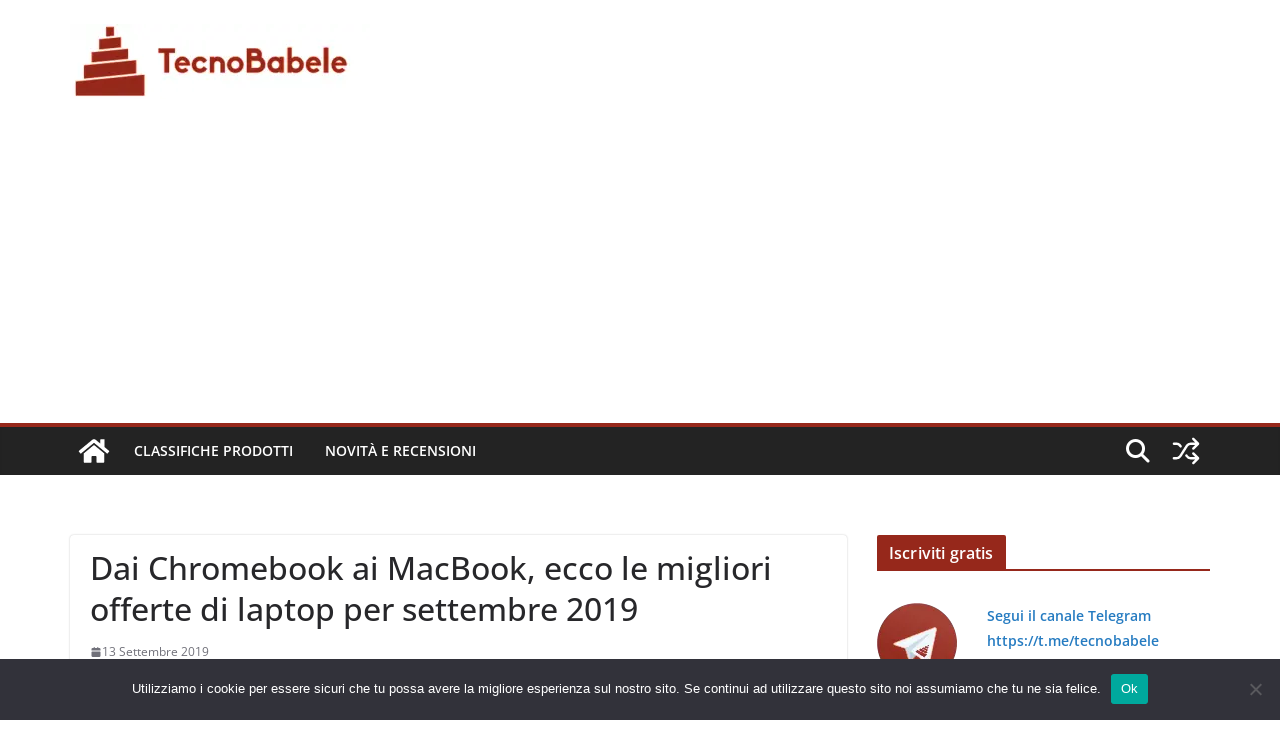

--- FILE ---
content_type: text/html; charset=UTF-8
request_url: https://www.tecnobabele.com/dai-chromebook-ai-macbook-ecco-le-migliori-offerte-di-laptop-per-settembre-2019/2019-09-13/
body_size: 17068
content:
<!doctype html><html lang="it-IT" prefix="og: https://ogp.me/ns#"><head><meta charset="UTF-8"/><meta name="viewport" content="width=device-width, initial-scale=1"><link rel="profile" href="https://gmpg.org/xfn/11" /><title>Dai Chromebook ai MacBook, ecco le migliori offerte di laptop per settembre 2019 - TecnoBabele</title><meta name="description" content="Acquistare un nuovo computer può essere frustrante, soprattutto se hai un budget limitato. Può anche essere abbastanza confuso, con tutte quelle specifiche a"/><meta name="robots" content="follow, index, max-snippet:-1, max-video-preview:-1, max-image-preview:large"/><link rel="canonical" href="https://www.tecnobabele.com/dai-chromebook-ai-macbook-ecco-le-migliori-offerte-di-laptop-per-settembre-2019/2019-09-13/" /><meta property="og:locale" content="it_IT" /><meta property="og:type" content="article" /><meta property="og:title" content="Dai Chromebook ai MacBook, ecco le migliori offerte di laptop per settembre 2019 - TecnoBabele" /><meta property="og:description" content="Acquistare un nuovo computer può essere frustrante, soprattutto se hai un budget limitato. Può anche essere abbastanza confuso, con tutte quelle specifiche a" /><meta property="og:url" content="https://www.tecnobabele.com/dai-chromebook-ai-macbook-ecco-le-migliori-offerte-di-laptop-per-settembre-2019/2019-09-13/" /><meta property="og:site_name" content="TecnoBabele" /><meta property="article:section" content="Novità e Recensioni" /><meta property="article:published_time" content="2019-09-13T06:16:13+02:00" /><meta name="twitter:card" content="summary_large_image" /><meta name="twitter:title" content="Dai Chromebook ai MacBook, ecco le migliori offerte di laptop per settembre 2019 - TecnoBabele" /><meta name="twitter:description" content="Acquistare un nuovo computer può essere frustrante, soprattutto se hai un budget limitato. Può anche essere abbastanza confuso, con tutte quelle specifiche a" /><meta name="twitter:creator" content="@TecBab" /><meta name="twitter:label1" content="Scritto da" /><meta name="twitter:data1" content="Aranzulla Dei Poveri" /><meta name="twitter:label2" content="Tempo di lettura" /><meta name="twitter:data2" content="5 minuti" /> <script type="application/ld+json" class="rank-math-schema-pro">{"@context":"https://schema.org","@graph":[{"@type":["Person","Organization"],"@id":"https://www.tecnobabele.com/#person","name":"admin_tb","logo":{"@type":"ImageObject","@id":"https://www.tecnobabele.com/#logo","url":"https://www.tecnobabele.com/wp-content/uploads/2023/07/tecnobabele_512x128-300x75-1.webp","contentUrl":"https://www.tecnobabele.com/wp-content/uploads/2023/07/tecnobabele_512x128-300x75-1.webp","caption":"TecnoBabele","inLanguage":"it-IT","width":"300","height":"75"},"image":{"@type":"ImageObject","@id":"https://www.tecnobabele.com/#logo","url":"https://www.tecnobabele.com/wp-content/uploads/2023/07/tecnobabele_512x128-300x75-1.webp","contentUrl":"https://www.tecnobabele.com/wp-content/uploads/2023/07/tecnobabele_512x128-300x75-1.webp","caption":"TecnoBabele","inLanguage":"it-IT","width":"300","height":"75"}},{"@type":"WebSite","@id":"https://www.tecnobabele.com/#website","url":"https://www.tecnobabele.com","name":"TecnoBabele","publisher":{"@id":"https://www.tecnobabele.com/#person"},"inLanguage":"it-IT"},{"@type":"ImageObject","@id":"https://icdn6.digitaltrends.com/image/dell-xps-13-2019-review-model-9380-30153-720x720.jpg","url":"https://icdn6.digitaltrends.com/image/dell-xps-13-2019-review-model-9380-30153-720x720.jpg","width":"1920","height":"1080","inLanguage":"it-IT"},{"@type":"WebPage","@id":"https://www.tecnobabele.com/dai-chromebook-ai-macbook-ecco-le-migliori-offerte-di-laptop-per-settembre-2019/2019-09-13/#webpage","url":"https://www.tecnobabele.com/dai-chromebook-ai-macbook-ecco-le-migliori-offerte-di-laptop-per-settembre-2019/2019-09-13/","name":"Dai Chromebook ai MacBook, ecco le migliori offerte di laptop per settembre 2019 - TecnoBabele","datePublished":"2019-09-13T06:16:13+02:00","dateModified":"2019-09-13T06:16:13+02:00","isPartOf":{"@id":"https://www.tecnobabele.com/#website"},"primaryImageOfPage":{"@id":"https://icdn6.digitaltrends.com/image/dell-xps-13-2019-review-model-9380-30153-720x720.jpg"},"inLanguage":"it-IT"},{"@type":"Person","@id":"https://www.tecnobabele.com/author/iutak/","name":"Aranzulla Dei Poveri","url":"https://www.tecnobabele.com/author/iutak/","image":{"@type":"ImageObject","@id":"https://secure.gravatar.com/avatar/1bfdcc1d06c4f56e72571ed058b4cbcf85417e07767be45ee84e45e3d96eaa1d?s=96&amp;r=g","url":"https://secure.gravatar.com/avatar/1bfdcc1d06c4f56e72571ed058b4cbcf85417e07767be45ee84e45e3d96eaa1d?s=96&amp;r=g","caption":"Aranzulla Dei Poveri","inLanguage":"it-IT"},"sameAs":["https://twitter.com/TecBab"]},{"@type":"BlogPosting","headline":"Dai Chromebook ai MacBook, ecco le migliori offerte di laptop per settembre 2019 - TecnoBabele","datePublished":"2019-09-13T06:16:13+02:00","dateModified":"2019-09-13T06:16:13+02:00","articleSection":"Novit\u00e0 e Recensioni","author":{"@id":"https://www.tecnobabele.com/author/iutak/","name":"Aranzulla Dei Poveri"},"publisher":{"@id":"https://www.tecnobabele.com/#person"},"description":"Acquistare un nuovo computer pu\u00f2 essere frustrante, soprattutto se hai un budget limitato. Pu\u00f2 anche essere abbastanza confuso, con tutte quelle specifiche a","name":"Dai Chromebook ai MacBook, ecco le migliori offerte di laptop per settembre 2019 - TecnoBabele","@id":"https://www.tecnobabele.com/dai-chromebook-ai-macbook-ecco-le-migliori-offerte-di-laptop-per-settembre-2019/2019-09-13/#richSnippet","isPartOf":{"@id":"https://www.tecnobabele.com/dai-chromebook-ai-macbook-ecco-le-migliori-offerte-di-laptop-per-settembre-2019/2019-09-13/#webpage"},"image":{"@id":"https://icdn6.digitaltrends.com/image/dell-xps-13-2019-review-model-9380-30153-720x720.jpg"},"inLanguage":"it-IT","mainEntityOfPage":{"@id":"https://www.tecnobabele.com/dai-chromebook-ai-macbook-ecco-le-migliori-offerte-di-laptop-per-settembre-2019/2019-09-13/#webpage"}}]}</script> <link rel="alternate" type="application/rss+xml" title="TecnoBabele &raquo; Feed" href="https://www.tecnobabele.com/feed/" /><link rel="alternate" type="application/rss+xml" title="TecnoBabele &raquo; Feed dei commenti" href="https://www.tecnobabele.com/comments/feed/" /><link rel="alternate" title="oEmbed (JSON)" type="application/json+oembed" href="https://www.tecnobabele.com/wp-json/oembed/1.0/embed?url=https%3A%2F%2Fwww.tecnobabele.com%2Fdai-chromebook-ai-macbook-ecco-le-migliori-offerte-di-laptop-per-settembre-2019%2F2019-09-13%2F" /><link rel="alternate" title="oEmbed (XML)" type="text/xml+oembed" href="https://www.tecnobabele.com/wp-json/oembed/1.0/embed?url=https%3A%2F%2Fwww.tecnobabele.com%2Fdai-chromebook-ai-macbook-ecco-le-migliori-offerte-di-laptop-per-settembre-2019%2F2019-09-13%2F&#038;format=xml" /><link rel='preload' href='//cdn.shareaholic.net/assets/pub/shareaholic.js' as='script'/> <script data-no-minify='1' data-cfasync='false'>_SHR_SETTINGS = {"endpoints":{"local_recs_url":"https:\/\/www.tecnobabele.com\/wp-admin\/admin-ajax.php?action=shareaholic_permalink_related","ajax_url":"https:\/\/www.tecnobabele.com\/wp-admin\/admin-ajax.php"},"site_id":"316901117dba66dfaa04fa86d6274131","url_components":{"year":"2019","monthnum":"09","day":"13","hour":"06","minute":"16","second":"13","post_id":"81781","postname":"dai-chromebook-ai-macbook-ecco-le-migliori-offerte-di-laptop-per-settembre-2019","category":"novita-e-recensioni"}};</script> <script data-no-minify='1' data-cfasync='false' src='//cdn.shareaholic.net/assets/pub/shareaholic.js' data-shr-siteid='316901117dba66dfaa04fa86d6274131' async ></script> <meta name='shareaholic:site_name' content='TecnoBabele' /><meta name='shareaholic:language' content='it-IT' /><meta name='shareaholic:url' content='https://www.tecnobabele.com/dai-chromebook-ai-macbook-ecco-le-migliori-offerte-di-laptop-per-settembre-2019/2019-09-13/' /><meta name='shareaholic:keywords' content='cat:novità e recensioni, type:post' /><meta name='shareaholic:article_published_time' content='2019-09-13T06:16:13+02:00' /><meta name='shareaholic:article_modified_time' content='2019-09-13T06:16:13+02:00' /><meta name='shareaholic:shareable_page' content='true' /><meta name='shareaholic:article_author_name' content='Aranzulla Dei Poveri' /><meta name='shareaholic:site_id' content='316901117dba66dfaa04fa86d6274131' /><meta name='shareaholic:wp_version' content='9.7.13' /><meta name='shareaholic:image' content='https://icdn6.digitaltrends.com/image/dell-xps-13-2019-review-model-9380-30153-720x720.jpg' /><meta property='og:image' content='https://icdn6.digitaltrends.com/image/dell-xps-13-2019-review-model-9380-30153-720x720.jpg' /><link data-optimized="2" rel="stylesheet" href="https://www.tecnobabele.com/wp-content/litespeed/css/0eec05bd42b9a2f61319aad4089e9af0.css?ver=b421b" /> <script type="text/javascript" src="https://www.tecnobabele.com/wp-includes/js/jquery/jquery.min.js?ver=3.7.1" id="jquery-core-js"></script> <link rel="https://api.w.org/" href="https://www.tecnobabele.com/wp-json/" /><link rel="alternate" title="JSON" type="application/json" href="https://www.tecnobabele.com/wp-json/wp/v2/posts/81781" /><link rel="EditURI" type="application/rsd+xml" title="RSD" href="https://www.tecnobabele.com/xmlrpc.php?rsd" /><meta name="generator" content="WordPress 6.9" /><link rel='shortlink' href='https://www.tecnobabele.com/?p=81781' /> <script data-ad-client="ca-pub-2632344148845599" async src="https://pagead2.googlesyndication.com/pagead/js/adsbygoogle.js"></script>  <script src="https://www.googletagmanager.com/gtag/js?id=G-Y1S9X16X8F" defer data-deferred="1"></script> <script src="[data-uri]" defer></script> <link rel="icon" href="https://www.tecnobabele.com/wp-content/uploads/2023/07/cropped-cropped-tecnobabele_logo_512_tr-32x32.webp" sizes="32x32" /><link rel="icon" href="https://www.tecnobabele.com/wp-content/uploads/2023/07/cropped-cropped-tecnobabele_logo_512_tr-192x192.webp" sizes="192x192" /><link rel="apple-touch-icon" href="https://www.tecnobabele.com/wp-content/uploads/2023/07/cropped-cropped-tecnobabele_logo_512_tr-180x180.webp" /><meta name="msapplication-TileImage" content="https://www.tecnobabele.com/wp-content/uploads/2023/07/cropped-cropped-tecnobabele_logo_512_tr-270x270.webp" /></head><body class="wp-singular post-template-default single single-post postid-81781 single-format-standard wp-custom-logo wp-embed-responsive wp-theme-colormag-pro cookies-not-set cm-header-layout-1 adv-style-1 cm-normal-container cm-right-sidebar right-sidebar wide light-skin"><div id="page" class="hfeed site">
<a class="skip-link screen-reader-text" href="#main">Skip to content</a><header id="cm-masthead" class="cm-header cm-layout-1 cm-layout-1-style-1 cm-full-width"><div class="cm-main-header"><div id="cm-header-1" class="cm-header-1"><div class="cm-container"><div class="cm-row"><div class="cm-header-col-1"><div id="cm-site-branding" class="cm-site-branding">
<a href="https://www.tecnobabele.com/" class="custom-logo-link" rel="home"><img data-lazyloaded="1" src="[data-uri]" width="300" height="75" data-src="https://www.tecnobabele.com/wp-content/uploads/2023/07/tecnobabele_512x128-300x75-1.webp" class="custom-logo" alt="TecnoBabele" decoding="async" /><noscript><img width="300" height="75" src="https://www.tecnobabele.com/wp-content/uploads/2023/07/tecnobabele_512x128-300x75-1.webp" class="custom-logo" alt="TecnoBabele" decoding="async" /></noscript></a></div></div><div class="cm-header-col-2"></div></div></div></div><div id="cm-header-2" class="cm-header-2"><nav id="cm-primary-nav" class="cm-primary-nav"><div class="cm-container"><div class="cm-row"><div class="cm-home-icon">
<a href="https://www.tecnobabele.com/"
title="TecnoBabele"
>
<svg class="cm-icon cm-icon--home" xmlns="http://www.w3.org/2000/svg" viewBox="0 0 28 22"><path d="M13.6465 6.01133L5.11148 13.0409V20.6278C5.11148 20.8242 5.18952 21.0126 5.32842 21.1515C5.46733 21.2904 5.65572 21.3685 5.85217 21.3685L11.0397 21.3551C11.2355 21.3541 11.423 21.2756 11.5611 21.1368C11.6992 20.998 11.7767 20.8102 11.7767 20.6144V16.1837C11.7767 15.9873 11.8547 15.7989 11.9937 15.66C12.1326 15.521 12.321 15.443 12.5174 15.443H15.4801C15.6766 15.443 15.865 15.521 16.0039 15.66C16.1428 15.7989 16.2208 15.9873 16.2208 16.1837V20.6111C16.2205 20.7086 16.2394 20.8052 16.2765 20.8953C16.3136 20.9854 16.3681 21.0673 16.4369 21.1364C16.5057 21.2054 16.5875 21.2602 16.6775 21.2975C16.7675 21.3349 16.864 21.3541 16.9615 21.3541L22.1472 21.3685C22.3436 21.3685 22.532 21.2904 22.6709 21.1515C22.8099 21.0126 22.8879 20.8242 22.8879 20.6278V13.0358L14.3548 6.01133C14.2544 5.93047 14.1295 5.88637 14.0006 5.88637C13.8718 5.88637 13.7468 5.93047 13.6465 6.01133ZM27.1283 10.7892L23.2582 7.59917V1.18717C23.2582 1.03983 23.1997 0.898538 23.0955 0.794359C22.9913 0.69018 22.8501 0.631653 22.7027 0.631653H20.1103C19.963 0.631653 19.8217 0.69018 19.7175 0.794359C19.6133 0.898538 19.5548 1.03983 19.5548 1.18717V4.54848L15.4102 1.13856C15.0125 0.811259 14.5134 0.632307 13.9983 0.632307C13.4832 0.632307 12.9841 0.811259 12.5864 1.13856L0.868291 10.7892C0.81204 10.8357 0.765501 10.8928 0.731333 10.9573C0.697165 11.0218 0.676038 11.0924 0.66916 11.165C0.662282 11.2377 0.669786 11.311 0.691245 11.3807C0.712704 11.4505 0.747696 11.5153 0.794223 11.5715L1.97469 13.0066C2.02109 13.063 2.07816 13.1098 2.14264 13.1441C2.20711 13.1784 2.27773 13.1997 2.35044 13.2067C2.42315 13.2137 2.49653 13.2063 2.56638 13.1849C2.63623 13.1636 2.70118 13.1286 2.7575 13.0821L13.6465 4.11333C13.7468 4.03247 13.8718 3.98837 14.0006 3.98837C14.1295 3.98837 14.2544 4.03247 14.3548 4.11333L25.2442 13.0821C25.3004 13.1286 25.3653 13.1636 25.435 13.1851C25.5048 13.2065 25.5781 13.214 25.6507 13.2071C25.7234 13.2003 25.794 13.1791 25.8584 13.145C25.9229 13.1108 25.98 13.0643 26.0265 13.008L27.207 11.5729C27.2535 11.5164 27.2883 11.4512 27.3095 11.3812C27.3307 11.3111 27.3379 11.2375 27.3306 11.1647C27.3233 11.0919 27.3016 11.0212 27.2669 10.9568C27.2322 10.8923 27.1851 10.8354 27.1283 10.7892Z" /></svg>
</a></div><div class="cm-header-actions"><div class="cm-random-post">
<a href="https://www.tecnobabele.com/le-5-migliori-estensioni-di-chrome-per-migliorare-facebook/2020-07-21/" title="Leggi un articolo casuale">
<svg class="cm-icon cm-icon--random-fill" xmlns="http://www.w3.org/2000/svg" viewBox="0 0 24 24"><path d="M16.812 13.176a.91.91 0 0 1 1.217-.063l.068.063 3.637 3.636a.909.909 0 0 1 0 1.285l-3.637 3.637a.91.91 0 0 1-1.285-1.286l2.084-2.084H15.59a4.545 4.545 0 0 1-3.726-2.011l-.3-.377-.055-.076a.909.909 0 0 1 1.413-1.128l.063.07.325.41.049.066a2.729 2.729 0 0 0 2.25 1.228h3.288l-2.084-2.085-.063-.069a.91.91 0 0 1 .063-1.216Zm0-10.91a.91.91 0 0 1 1.217-.062l.068.062 3.637 3.637a.909.909 0 0 1 0 1.285l-3.637 3.637a.91.91 0 0 1-1.285-1.286l2.084-2.084h-3.242a2.727 2.727 0 0 0-2.242 1.148L8.47 16.396a4.546 4.546 0 0 1-3.768 1.966v.002H2.91a.91.91 0 1 1 0-1.818h1.8l.165-.004a2.727 2.727 0 0 0 2.076-1.146l4.943-7.792.024-.036.165-.22a4.547 4.547 0 0 1 3.58-1.712h3.234l-2.084-2.084-.063-.069a.91.91 0 0 1 .063-1.217Zm-12.11 3.37a4.546 4.546 0 0 1 3.932 2.222l.152.278.038.086a.909.909 0 0 1-1.616.814l-.046-.082-.091-.166a2.728 2.728 0 0 0-2.173-1.329l-.19-.004H2.91a.91.91 0 0 1 0-1.819h1.792Z" /></svg>				</a></div><div class="cm-top-search">
<i class="fa fa-search search-top"></i><div class="search-form-top"><form action="https://www.tecnobabele.com/" class="search-form searchform clearfix" method="get" role="search"><div class="search-wrap">
<input type="search"
class="s field"
name="s"
value=""
placeholder="Cerca"
/><button class="search-icon" type="submit"></button></div></form></div></div></div><p class="cm-menu-toggle" aria-expanded="false">
<svg class="cm-icon cm-icon--bars" xmlns="http://www.w3.org/2000/svg" viewBox="0 0 24 24"><path d="M21 19H3a1 1 0 0 1 0-2h18a1 1 0 0 1 0 2Zm0-6H3a1 1 0 0 1 0-2h18a1 1 0 0 1 0 2Zm0-6H3a1 1 0 0 1 0-2h18a1 1 0 0 1 0 2Z"></path></svg>						<svg class="cm-icon cm-icon--x-mark" xmlns="http://www.w3.org/2000/svg" viewBox="0 0 24 24"><path d="m13.4 12 8.3-8.3c.4-.4.4-1 0-1.4s-1-.4-1.4 0L12 10.6 3.7 2.3c-.4-.4-1-.4-1.4 0s-.4 1 0 1.4l8.3 8.3-8.3 8.3c-.4.4-.4 1 0 1.4.2.2.4.3.7.3s.5-.1.7-.3l8.3-8.3 8.3 8.3c.2.2.5.3.7.3s.5-.1.7-.3c.4-.4.4-1 0-1.4L13.4 12z"></path></svg></p><div class="cm-menu-primary-container"><ul id="menu-mainmenu" class="menu"><li id="menu-item-79091" class="menu-item menu-item-type-taxonomy menu-item-object-category menu-item-79091"><a href="https://www.tecnobabele.com/category/classifiche-prodotti/">Classifiche Prodotti</a></li><li id="menu-item-79090" class="menu-item menu-item-type-taxonomy menu-item-object-category current-post-ancestor current-menu-parent current-post-parent menu-item-79090"><a href="https://www.tecnobabele.com/category/novita-e-recensioni/">Novità e Recensioni</a></li></ul></div></div></div></nav></div></div></header><div id="cm-content" class="cm-content"><div class="cm-container"><div class="cm-row"><div id="cm-primary" class="cm-primary"><div class="cm-posts clearfix "><article id="post-81781" class="post-81781 post type-post status-publish format-standard has-post-thumbnail hentry category-novita-e-recensioni"><div class="cm-post-content cm-single-post-content"><header class="cm-entry-header"><h1 class="cm-entry-title">
Dai Chromebook ai MacBook, ecco le migliori offerte di laptop per settembre 2019</h1></header><div class="cm-below-entry-meta cm-separator-default "><span class="cm-post-date" ><a href="https://www.tecnobabele.com/dai-chromebook-ai-macbook-ecco-le-migliori-offerte-di-laptop-per-settembre-2019/2019-09-13/" rel="bookmark"><time class="entry-date published updated" datetime="2019-09-13T06:16:13+02:00"><svg class="cm-icon cm-icon--calendar-fill" xmlns="http://www.w3.org/2000/svg" viewBox="0 0 24 24"><path d="M21.1 6.6v1.6c0 .6-.4 1-1 1H3.9c-.6 0-1-.4-1-1V6.6c0-1.5 1.3-2.8 2.8-2.8h1.7V3c0-.6.4-1 1-1s1 .4 1 1v.8h5.2V3c0-.6.4-1 1-1s1 .4 1 1v.8h1.7c1.5 0 2.8 1.3 2.8 2.8zm-1 4.6H3.9c-.6 0-1 .4-1 1v7c0 1.5 1.3 2.8 2.8 2.8h12.6c1.5 0 2.8-1.3 2.8-2.8v-7c0-.6-.4-1-1-1z"></path></svg> 13 Settembre 2019</time></a></span></div><div class="cm-entry-summary"><div style='display:none;' class='shareaholic-canvas' data-app='share_buttons' data-title='Dai Chromebook ai MacBook, ecco le migliori offerte di laptop per settembre 2019' data-link='https://www.tecnobabele.com/dai-chromebook-ai-macbook-ecco-le-migliori-offerte-di-laptop-per-settembre-2019/2019-09-13/' data-app-id-name='post_above_content'></div><p> Acquistare un nuovo computer può essere frustrante, soprattutto se hai un budget limitato. Può anche essere abbastanza confuso, con tutte quelle specifiche a cui pensare &#8211; che si tratti di RAM, memoria o potenza di elaborazione.</p><p> Non c&#39;è bisogno di preoccuparsi, però, poiché abbiamo le spalle. Abbiamo smistato il Web e selezionato le migliori offerte di laptop disponibili per settembre 2019. E ci sono molte vendite di laptop che si possono avere in questo momento. Le nostre scelte coprono tutto ciò che ti viene in mente: 2 in 1, <a href="https://www.tecnobabele.com/computing/best-cheap-macbook-deals/">MacBook</a> , <a href='https://www.tecnobabele.com/computing/cheap-chromebook-deals/'>Chromebook</a> e altro ancora.</p><h2><div> <a class="dtcc-affiliate--feed" href="https://it.tecnobabele.com/go/5d3d81ff28f29b34e854830b8c2c1c078837786a/?p=1420817" target="_blank" rel="noopener">Dell XPS 13 9380 (2019)</a></div></h2><figure id="attachment_2271188" aria-describedby="caption-attachment-2271188" class="wp-caption aligncenter"> <a href="https://digitaltrends-uploads-prod.s3.amazonaws.com/2019/01/dell-xps-13-2019-review-model-9380-30153.jpg" target="_blank" rel="noopener"><img data-lazyloaded="1" src="[data-uri]" decoding="async" onerror="dti_load_error(this)" class=" wp-image-2271188 size-large size-large-wrap" data-src="https://icdn6.digitaltrends.com/image/dell-xps-13-2019-review-model-9380-30153-720x720.jpg" alt="Recensione del Dell XPS 13 2019 (9380)"     /><noscript><img decoding="async" onerror="dti_load_error(this)" class=" wp-image-2271188 size-large size-large-wrap" src="https://icdn6.digitaltrends.com/image/dell-xps-13-2019-review-model-9380-30153-720x720.jpg" alt="Recensione del Dell XPS 13 2019 (9380)"     /></noscript></a><figcaption id="caption-attachment-2271188" class="wp-caption-text"> <span class="credit">Riley Young / Tendenze digitali</span></figcaption></figure><p> Uno dei migliori laptop sul mercato oggi &#8211; e in effetti, per diversi anni consecutivi &#8211; è <a href="https://www.tecnobabele.com/dtdeals/dell-xps-and-inspiron-laptop-deals/">il piccolo XPS 13 di Dell</a> . L&#39;ultima versione ha le stesse minuscole cornici di sempre ma mette la webcam sopra il display a cui appartiene, rimuovendo una delle uniche lamentele che abbiamo avuto sulla macchina.</p><p> È incredibilmente ben costruito, ha un bell&#39;aspetto e si comporta bene. Ha anche una cerniera progettata per aprirsi facilmente fornendo allo stesso tempo la giusta rigidità per tenerlo in posizione.</p><p> In questo momento, Dell ha una vendita su una solida configurazione del modello più recente, portandolo a soli € 1.273. Ciò ti offre una CPU Core i5-8265U di ottava generazione, 8 GB di RAM, un&#39;unità SSD (PCIe SSD) da 256 GB e un display Full HD.</p><p style="text-align: center"><div> <a class="dtcc-affiliate--feed" href="https://it.tecnobabele.com/go/5d3d81ff28f29b34e854830b8c2c1c078837786a/?p=1420817" target="_blank" rel="noopener">Dell XPS 13 9380 (2019)</a></div></p><h2><div> <a class="dtcc-affiliate--feed" href="https://it.tecnobabele.com/go/5d3d81ff28f29b34e854830b8c2c1c078837786a/?p=1420817" target="_blank" rel="noopener">Dell XPS 13 9380 (2019)</a></div></h2><figure id="attachment_2302559" aria-describedby="caption-attachment-2302559" class="wp-caption aligncenter"> <a href="https://digitaltrends-uploads-prod.s3.amazonaws.com/2019/03/hp-spectre-x360-13-2019-review-14.jpg" target="_blank" rel="noopener"><img data-lazyloaded="1" src="[data-uri]" decoding="async" onerror="dti_load_error(this)" class=" wp-image-2302559 size-large size-large-wrap" data-src="https://icdn8.digitaltrends.com/image/hp-spectre-x360-13-2019-review-14-720x720.jpg" alt="HP Spectre x360 13 (fine 2018)"     /><noscript><img decoding="async" onerror="dti_load_error(this)" class=" wp-image-2302559 size-large size-large-wrap" src="https://icdn8.digitaltrends.com/image/hp-spectre-x360-13-2019-review-14-720x720.jpg" alt="HP Spectre x360 13 (fine 2018)"     /></noscript></a><figcaption id="caption-attachment-2302559" class="wp-caption-text"> <span class="credit">Mark Coppock / Tendenze digitali</span></figcaption></figure><p> Se stai cercando un <a href="https://www.tecnobabele.com/computing/best-2-in-1-laptops/">2-in-1 convertibile</a> che funzioni sia come un laptop che come un tablet, non devi cercare oltre l&#39;HP Spectre x360 13. L&#39; <a href="https://www.tecnobabele.com/laptop-reviews/hp-spectre-x360-13-review/">ultima versione &quot;gem-cut&quot; segnata un 10/10 perfetto nella nostra recensione</a> sulla forza del suo bell&#39;aspetto, prestazioni eccellenti, costruzione di alta qualità e durata della batteria strabiliante. La versione che stiamo elencando qui ha un display Full HD a basso consumo che consente di risparmiare la durata della batteria, nonché un processore Intel Core i5 Whiskey Lake di ottava generazione, 8 GB di RAM e un SSD da 256 GB.</p><p> In questo momento, <a href="https://www.tecnobabele.com/dtdeals/hp-labor-day-sale-spectre-x360/">la vendita di HP</a> ha questo adorabile laptop in vendita a € 200 di sconto, portando il prezzo a € 950. È una bella pausa, ma tieni d&#39;occhio questo perché il prezzo è stato ancora più basso di recente.</p><p style="text-align: center"><div> <a class="dtcc-affiliate--feed" href="https://it.tecnobabele.com/go/5d3d81ff28f29b34e854830b8c2c1c078837786a/?p=1420817" target="_blank" rel="noopener">Dell XPS 13 9380 (2019)</a></div></p><h2><div> <a class="dtcc-affiliate--feed" href="https://it.tecnobabele.com/go/4c06c478493374a76d50b4992487b474e5eeda1b/?p=1420817" target="_blank" rel="noopener">Microsoft Surface Pro 6 con copertina di tipo</a></div><p> &#8211; € 853</h2><figure class="aligncenter"><img data-lazyloaded="1" src="[data-uri]" decoding="async" onerror="dti_load_error(this)" class="size-large wp-image-2328985 " data-src="https://icdn9.digitaltrends.com/image/51ljxd77pxl-_sl1200_featured-720x720.jpg" alt="Microsoft Surface Pro 6"     /><noscript><img decoding="async" onerror="dti_load_error(this)" class="size-large wp-image-2328985 " src="https://icdn9.digitaltrends.com/image/51ljxd77pxl-_sl1200_featured-720x720.jpg" alt="Microsoft Surface Pro 6"     /></noscript></figure><p> L&#39;eccellente serie Surface Pro di Microsoft continua a essere uno dei migliori tentativi di colmare il divario tra tablet e laptop. Il nuovo Surface Pro 6 è in realtà il <a href="https://www.tecnobabele.com/laptop-reviews/microsoft-surface-pro-6-review/">nostro computer Windows 10 2 in 1 preferito</a> sul mercato oggi, riprendendo da dove è decollato il vecchio modello Surface Pro del 2017. Presenta una solida qualità costruttiva e un&#39;eccellente durata della batteria. Per quanto il Surface Pro 6 sia, tuttavia, in genere è necessario acquistare la custodia per tastiera separatamente (e non è in realtà un laptop “2 in 1” senza di essa).</p><p> Fortunatamente, Microsoft ha in vendita il bundle Surface Pro 6 in questo momento per oltre € 300 di sconto, che ti consente di segnare questo ibrido tablet / PC Windows 10 con una custodia per tastiera Type Cover color nero o platino per € 853 per il modello con 8 GB di RAM, un SSD da 128 GB e un processore Intel Core i5. Questo lo rende un ottimo dispositivo per la maggior parte delle attività quotidiane di produttività e consumo dei media.</p><p> Puoi anche prendere a</p><div> <a class="dtcc-affiliate--feed" href="https://it.tecnobabele.com/go/4c06c478493374a76d50b4992487b474e5eeda1b/?p=1420817" target="_blank" rel="noopener">Microsoft Surface Pro 6 con copertina di tipo</a></div><p> <a>tutto da solo su Amazon per € 200 di sconto</a> , portandolo a € 699 per un Core i5, 8 GB di RAM e un SSD da 128 GB. Non male.</p><p style="text-align: center"><div> <a class="dtcc-affiliate--feed" href="https://it.tecnobabele.com/go/4c06c478493374a76d50b4992487b474e5eeda1b/?p=1420817" target="_blank" rel="noopener">Microsoft Surface Pro 6 con copertina di tipo</a></div></p><h2><div> <a class="dtcc-affiliate--feed" href="https://it.tecnobabele.com/go/4c06c478493374a76d50b4992487b474e5eeda1b/?p=1420817" target="_blank" rel="noopener">Microsoft Surface Pro 6 con copertina di tipo</a></div><p> &#8211; € 708</h2><figure class="aligncenter"><img data-lazyloaded="1" src="[data-uri]" decoding="async" onerror="dti_load_error(this)" class=" wp-image-1238409 size-large" data-src="https://icdn2.digitaltrends.com/image/digitaltrends/dell-xps-13-versus-surface-laptop-720x720.jpg" alt="microsoft surface laptop dell xps 13 contro"     /><noscript><img decoding="async" onerror="dti_load_error(this)" class=" wp-image-1238409 size-large" src="https://icdn2.digitaltrends.com/image/digitaltrends/dell-xps-13-versus-surface-laptop-720x720.jpg" alt="microsoft surface laptop dell xps 13 contro"     /></noscript></figure><p> Surface Laptop di Microsoft è stata la prima incursione dell&#39;azienda nel tradizionale settore dei laptop a conchiglia. La macchina sfoggia una varietà di colori: platino, bordeaux, blu cobalto e oro grafite &#8211; con tessuto Alcantara sulla tastiera e telaio interamente in alluminio.</p><p> La versione originale del laptop Surface presenta CPU Intel Core di settima generazione, quindi le prestazioni sono buone per le attività di produttività, con una durata della batteria solida e una straordinaria esperienza di tastiera e touchpad. Il display è il vero spicco, con luminosità e contrasto superiori, nonché il rapporto aspetto 3: 2 favorevole alla produttività (risoluzione 2.256 x 1.504).</p><p> Amazon ha in vendita quella prima generazione con uno sconto fino al 45%. Questo è per il colore Platinum con un Intel Core i5, 8 GB di RAM e un SSD da 256 GB.</p><p style="text-align
: center"></p><div> <a class="dtcc-affiliate--feed" href="https://it.tecnobabele.com/go/4c06c478493374a76d50b4992487b474e5eeda1b/?p=1420817" target="_blank" rel="noopener">Microsoft Surface Pro 6 con copertina di tipo</a></div></p><h2><div> <a class="dtcc-affiliate--feed" href="https://it.tecnobabele.com/go/5d3d81ff28f29b34e854830b8c2c1c078837786a/?p=1420817" target="_blank" rel="noopener">Dell XPS 13 9380 (2019)</a></div></h2><figure id="attachment_1345950" aria-describedby="caption-attachment-1345950" class="wp-caption aligncenter"><img data-lazyloaded="1" src="[data-uri]" decoding="async" onerror="dti_load_error(this)" class="wp-image-1345950 size-large " data-src="https://icdn2.digitaltrends.com/image/acer-aspire-e-15-review-8-720x720.jpg" alt="Recensione Acer Aspire E 15"     /><noscript><img decoding="async" onerror="dti_load_error(this)" class="wp-image-1345950 size-large " src="https://icdn2.digitaltrends.com/image/acer-aspire-e-15-review-8-720x720.jpg" alt="Recensione Acer Aspire E 15"     /></noscript><figcaption id="caption-attachment-1345950" class="wp-caption-text"> <span class="credit">Mark Coppock / Tendenze digitali</span></figcaption></figure><p> Acer potrebbe essere noto per i suoi Chromebook, ma questo marchio ha costruito il suo nome su laptop Windows convenienti come la serie Aspire. L&#39; <a href="https://www.tecnobabele.com/laptop-reviews/acer-aspire-e-15-review/">Acer Aspire E 15</a> da 15 pollici è il perfetto computer da lavoro entry-level, che utilizza una CPU Intel Core i3-8130U di ottava generazione, 6 GB di RAM e un disco rigido da 1 TB. Inoltre può essere aggiornato facilmente. Basta aprire la parte inferiore del laptop e aggiungere ulteriore RAM, nonché una memoria più veloce per unità a stato solido, se lo ritieni opportuno.</p><p> A € 300 da Amazon, ha circa lo stesso prezzo di (o anche più economico) di molti dei migliori Chromebook. Basta notare che il laptop si sta avvicinando al punto di fine vita in cui Acer lo tirerà fuori dal mercato, quindi se ne vuoi uno, ora sarebbe il momento di fare un acquisto.</p><p style="text-align: center"><div> <a class="dtcc-affiliate--feed" href="https://it.tecnobabele.com/go/5d3d81ff28f29b34e854830b8c2c1c078837786a/?p=1420817" target="_blank" rel="noopener">Dell XPS 13 9380 (2019)</a></div></p><h2><div> <a class="dtcc-affiliate--feed" href="https://it.tecnobabele.com/go/4c06c478493374a76d50b4992487b474e5eeda1b/?p=1420817" target="_blank" rel="noopener">Microsoft Surface Pro 6 con copertina di tipo</a></div></h2><p><img data-lazyloaded="1" src="[data-uri]" decoding="async" onerror="dti_load_error(this)" class="wp-image-2233375 size-large aligncenter" data-src="https://icdn8.digitaltrends.com/image/macbook-air-2018-review-5870-720x720.jpg" alt="Recensione di Macbook Air (2018)"     /><noscript><img decoding="async" onerror="dti_load_error(this)" class="wp-image-2233375 size-large aligncenter" src="https://icdn8.digitaltrends.com/image/macbook-air-2018-review-5870-720x720.jpg" alt="Recensione di Macbook Air (2018)"     /></noscript><br /> <a href="https://www.tecnobabele.com/computing/best-cheap-macbook-deals/">Le offerte sui prodotti Apple sono difficili da trovare</a> , quindi a volte è necessario afferrarle quando è possibile. Il MacBook Air, che è stato modernizzato e riprogettato nel 2018, è il miglior MacBook entry-level che puoi acquistare, perfetto per uno studente universitario o un uomo d&#39;affari.</p><p> In questo momento, Amazon ha molto sul modello Core i5, con quasi € 200 di sconto. Questa configurazione viene fornita con un Intel Core i5 e un SSD da 128 GB. Inoltre viene fornito con il delizioso display retina con risoluzione 2.304 x 1.440, molte prestazioni per il lavoro di produttività e vantarsi. Cosa non va?</p><p> Agisci in fretta, però, perché questo accordo non durerà per sempre.</p><p style="text-align: center"><div> <a class="dtcc-affiliate--feed" href="https://it.tecnobabele.com/go/4c06c478493374a76d50b4992487b474e5eeda1b/?p=1420817" target="_blank" rel="noopener">Microsoft Surface Pro 6 con copertina di tipo</a></div></p><p> Cerchi altre cose fantastiche? Scopri di più sulla nostra pagina dedicata alle <a href="https://www.tecnobabele.com/deals/">migliori offerte tecniche</a> .</p><p style="text-align: center"> <a class="twitter-follow-button" href="https://twitter.com/dealsDT?ref_src=twsrc%5Etfw" target="_blank" rel="noopener">Segui @dealsDT</a></p><div class='m-deal-disclaimer'> Ci impegniamo ad aiutare i nostri lettori a trovare le migliori offerte su prodotti e servizi di qualità e scegliamo ciò che copriamo con attenzione e in modo indipendente. I prezzi, i dettagli e la disponibilità dei prodotti e delle offerte in questo post possono essere soggetti a modifiche in qualsiasi momento. Assicurati di verificare che siano ancora in vigore prima di effettuare un acquisto.</p><p> Le tendenze digitali possono guadagnare commissioni sui prodotti acquistati attraverso i nostri link, a supporto del lavoro che facciamo per i nostri lettori.</p></div><ul class="dt-related-posts"><li> <a href="https://www.tecnobabele.com/dtdeals/microsoft-surface-go-8gb-amazon-price-cut/">Ottieni il nuovo tablet PC Microsoft Surface Go per € 499 su Amazon</a></li><li> <a href="https://www.tecnobabele.com/dtdeals/microsoft-surface-pro-6-laptop-deals-for-labor-day/">Microsoft Surface Pro 6 e Surface Laptop 2 ottengono forti sconti per la festa del lavoro</a></li><li> <a href="https://www.tecnobabele.com/dtdeals/microsoft-surface-pro-6-amazon-deal-2/">Amazon rade € 200 di sconto sull&#39;ultima versione di Microsoft Surface Pro 6</a></li></ul><div style='display:none;' class='shareaholic-canvas' data-app='share_buttons' data-title='Dai Chromebook ai MacBook, ecco le migliori offerte di laptop per settembre 2019' data-link='https://www.tecnobabele.com/dai-chromebook-ai-macbook-ecco-le-migliori-offerte-di-laptop-per-settembre-2019/2019-09-13/' data-app-id-name='post_below_content'></div><div style='display:none;' class='shareaholic-canvas' data-app='recommendations' data-title='Dai Chromebook ai MacBook, ecco le migliori offerte di laptop per settembre 2019' data-link='https://www.tecnobabele.com/dai-chromebook-ai-macbook-ecco-le-migliori-offerte-di-laptop-per-settembre-2019/2019-09-13/' data-app-id-name='post_below_content'></div></div></div></article></div><ul class="default-wp-page thumbnail-background-pagination"><li class="previous">
<img data-lazyloaded="1" src="[data-uri]" width="390" height="205" style="background:url( https://www.makeuseof.com/wp-content/uploads/2019/09/multiple-copies-app.jpg ) no-repeat center center;-webkit-background-size:cover;-moz-background-size:cover;-o-background-size:cover;background-size: cover;" data-src="https://www.tecnobabele.com/wp-content/uploads/nc-efi-placeholder-390x205.png" class="attachment-colormag-featured-post-medium size-colormag-featured-post-medium wp-post-image" alt="" decoding="async" /><noscript><img width="390" height="205" style="background:url( https://www.makeuseof.com/wp-content/uploads/2019/09/multiple-copies-app.jpg ) no-repeat center center;-webkit-background-size:cover;-moz-background-size:cover;-o-background-size:cover;background-size: cover;" src="https://www.tecnobabele.com/wp-content/uploads/nc-efi-placeholder-390x205.png" class="attachment-colormag-featured-post-medium size-colormag-featured-post-medium wp-post-image" alt="" decoding="async" /></noscript><a href="https://www.tecnobabele.com/5-modi-per-eseguire-piu-copie-di-unapp-sul-tuo-mac/2019-09-13/" rel="prev"><span class="meta-nav">&larr; Previous</span> 5 modi per eseguire più copie di un&#8217;app sul tuo Mac</a></li><li class="next">
<a href="https://www.tecnobabele.com/digital-trends-live-perdita-di-pixel-4-disney-inizia-il-lancio-robot-da-pesca-e-altro/2019-09-13/" rel="next"><span class="meta-nav">Next &rarr;</span> Digital Trends Live: perdita di Pixel 4, Disney + inizia il lancio, robot da pesca e altro</a></li></ul></div><div id="cm-secondary" class="cm-secondary"><aside id="block-10" class="widget widget_block"><h2 class="wp-block-heading">Iscriviti gratis</h2></aside><aside id="block-8" class="widget widget_block"><p><a href="https://t.me/tecnobabele" target="_blank" rel="nofollow" title="Unisciti al canale Telegram @tecnobabele"><img data-lazyloaded="1" src="[data-uri]" decoding="async" data-src="http://www.tecnobabele.com/wp-content/uploads/2023/07/telegram_tecnobabele_80.webp" alt="Canale Telegram @tecnobabele" width="80" height="80" class="alignleft size-full wp-image-17983" /><noscript><img decoding="async" src="http://www.tecnobabele.com/wp-content/uploads/2023/07/telegram_tecnobabele_80.webp" alt="Canale Telegram @tecnobabele" width="80" height="80" class="alignleft size-full wp-image-17983" /></noscript></a>
<a href="https://t.me/tecnobabele" target="_blank" rel="nofollow" title="Unisciti al canale Telegram @tecnobabele"><strong>Segui il canale Telegram<br> https://t.me/tecnobabele</strong><br><span style="font-size: smaller;">per ricevere tutti i titoli e codici sconto riservati agli iscritti</span></a></p></aside><aside id="block-3" class="widget widget_block"><div class="wp-block-group is-layout-flow wp-block-group-is-layout-flow"><h2 class="wp-block-heading">Ultimi articoli</h2><ul class="wp-block-latest-posts__list wp-block-latest-posts"><li><a class="wp-block-latest-posts__post-title" href="https://www.tecnobabele.com/il-suv-amg-piu-potente-di-mercedes-benz-sta-per-debuttare-3-motori-900-cavalli-prestazioni-paragonabili-a-quelle-di-una-porsche/2025-11-23/">Il SUV AMG più potente di Mercedes-Benz sta per debuttare! 3 motori, 900 cavalli, prestazioni paragonabili a quelle di una Porsche.</a></li><li><a class="wp-block-latest-posts__post-title" href="https://www.tecnobabele.com/a-partire-da-229-800-dallarrampicata-su-roccia-e-dal-guado-allaggiunta-di-frigoriferi-e-fornelli-a-induzione-la-ford-sharp-e-cambiata-ma-questo-e-il-suo-segreto-di-vendita/2025-11-23/">A partire da 229.800! Dall&#8217;arrampicata su roccia e dal guado all&#8217;aggiunta di frigoriferi e fornelli a induzione, la Ford Sharp è cambiata, ma questo è il suo segreto di vendita.</a></li><li><a class="wp-block-latest-posts__post-title" href="https://www.tecnobabele.com/huawei-ha-annunciato-ufficialmente-levento-di-lancio-del-mate-80-ma-i-momenti-salienti-non-si-limiteranno-al-telefono/2025-11-23/">Huawei ha annunciato ufficialmente l&#8217;evento di lancio del Mate 80, ma i momenti salienti non si limiteranno al telefono.</a></li><li><a class="wp-block-latest-posts__post-title" href="https://www.tecnobabele.com/con-un-prezzo-inferiore-di-40-000-yuan-rispetto-a-un-veicolo-puramente-elettrico-la-versione-xpeng-x9-ad-autonomia-estesa-parte-da-309-800-yuan-offrendo-unautonomia-di-1-602-chilometri-per-al/2025-11-23/">Con un prezzo inferiore di 40.000 yuan rispetto a un veicolo puramente elettrico! La versione XPeng X9 ad autonomia estesa parte da 309.800 yuan, offrendo un&#8217;autonomia di 1.602 chilometri per alleviare l&#8217;ansia da autonomia.</a></li><li><a class="wp-block-latest-posts__post-title" href="https://www.tecnobabele.com/lunico-suv-completamente-elettrico-a-meno-di-100-000-rmb-con-lidar-changan-qiyuan-q05-parte-da-79-900-rmb-salone-dellauto-di-guangzhou/2025-11-23/">L&#8217;unico SUV completamente elettrico a meno di 100.000 RMB con LiDAR! Changan Qiyuan Q05 parte da 79.900 RMB &#124; Salone dell&#8217;auto di Guangzhou</a></li></ul></div></aside><aside id="block-12" class="widget widget_block"><h2 class="wp-block-heading">Cripto notizie</h2></aside><aside id="block-11" class="widget widget_block widget_rss"><ul class="wp-block-rss"><li class='wp-block-rss__item'><div class='wp-block-rss__item-title'><a href='https://criptospia.com/perche-il-prezzo-di-ripple-xrp-e-in-calo-oggi-3/'>Perché il prezzo di Ripple (XRP) è in calo oggi?</a></div></li><li class='wp-block-rss__item'><div class='wp-block-rss__item-title'><a href='https://criptospia.com/lofferta-di-stablecoin-solana-raggiunge-il-massimo-storico-di-162-miliardi-di-dollari-lfmi-lancia-un-avvertimento/'>L’offerta di stablecoin Solana raggiunge il massimo storico di 16,2 miliardi di dollari, l’FMI lancia un avvertimento</a></div></li><li class='wp-block-rss__item'><div class='wp-block-rss__item-title'><a href='https://criptospia.com/nuovi-dati-mostrano-che-questo-token-da-0035-potrebbe-aumentare-del-750-dopo-lattivazione-della-v1-del-quarto-trimestre-ecco-la-ripartizione/'>Nuovi dati mostrano che questo token da 0,035 $ potrebbe aumentare del 750% dopo l’attivazione della V1 del quarto trimestre, ecco la ripartizione</a></div></li><li class='wp-block-rss__item'><div class='wp-block-rss__item-title'><a href='https://criptospia.com/la-prossima-criptovaluta-destinata-a-esplodere-notizie-in-tempo-reale-di-oggi-approfondimenti-tempestivi-per-gli-amanti-dei-grafici-5-dicembre/'>La prossima criptovaluta destinata a esplodere – Notizie in tempo reale di oggi: approfondimenti tempestivi per gli amanti dei grafici (5 dicembre)</a></div></li><li class='wp-block-rss__item'><div class='wp-block-rss__item-title'><a href='https://criptospia.com/iaero-protocol-lancia-token-sweeper-e-distribuisce-il-5-della-fornitura-di-liq-agli-staker/'>iAero Protocol lancia Token Sweeper e distribuisce il 5% della fornitura di LIQ agli staker</a></div></li></ul></aside></div></div></div></div><footer id="cm-footer" class="cm-footer colormag-footer--classic"><div class="cm-footer-bar cm-footer-bar-style-1"><div class="cm-container"><div class="cm-row"><div class="cm-footer-bar-area"><div class="cm-footer-bar__1"><div class="social-links"><ul><li><a href="https://www.facebook.com/TecnoBabele/" target="_blank"><i class="fa fa-facebook"></i></a></li><li><a href="https://twitter.com/TecBab" target="_blank"><i class="fa-brands fa-x-twitter"></i></a></li></ul></div></div><div class="cm-footer-bar__2"><p>Copyright © 2018-2025 <a href="https://www.tecnobabele.com/" title="TecnoBabele" ><span>TecnoBabele</span></a>. Alcuni diritti riservati.</p></div></div></div></div></div></footer></div> <script type="speculationrules">{"prefetch":[{"source":"document","where":{"and":[{"href_matches":"/*"},{"not":{"href_matches":["/wp-*.php","/wp-admin/*","/wp-content/uploads/*","/wp-content/*","/wp-content/plugins/*","/wp-content/themes/colormag-pro/*","/*\\?(.+)"]}},{"not":{"selector_matches":"a[rel~=\"nofollow\"]"}},{"not":{"selector_matches":".no-prefetch, .no-prefetch a"}}]},"eagerness":"conservative"}]}</script> <noscript><div><img src="https://mc.yandex.ru/watch/70749709" style="position:absolute; left:-9999px;" alt="" /></div></noscript>
 <script id="wp-emoji-settings" type="application/json">{"baseUrl":"https://s.w.org/images/core/emoji/17.0.2/72x72/","ext":".png","svgUrl":"https://s.w.org/images/core/emoji/17.0.2/svg/","svgExt":".svg","source":{"concatemoji":"https://www.tecnobabele.com/wp-includes/js/wp-emoji-release.min.js?ver=6.9"}}</script> <script type="module">/*  */
/*! This file is auto-generated */
const a=JSON.parse(document.getElementById("wp-emoji-settings").textContent),o=(window._wpemojiSettings=a,"wpEmojiSettingsSupports"),s=["flag","emoji"];function i(e){try{var t={supportTests:e,timestamp:(new Date).valueOf()};sessionStorage.setItem(o,JSON.stringify(t))}catch(e){}}function c(e,t,n){e.clearRect(0,0,e.canvas.width,e.canvas.height),e.fillText(t,0,0);t=new Uint32Array(e.getImageData(0,0,e.canvas.width,e.canvas.height).data);e.clearRect(0,0,e.canvas.width,e.canvas.height),e.fillText(n,0,0);const a=new Uint32Array(e.getImageData(0,0,e.canvas.width,e.canvas.height).data);return t.every((e,t)=>e===a[t])}function p(e,t){e.clearRect(0,0,e.canvas.width,e.canvas.height),e.fillText(t,0,0);var n=e.getImageData(16,16,1,1);for(let e=0;e<n.data.length;e++)if(0!==n.data[e])return!1;return!0}function u(e,t,n,a){switch(t){case"flag":return n(e,"\ud83c\udff3\ufe0f\u200d\u26a7\ufe0f","\ud83c\udff3\ufe0f\u200b\u26a7\ufe0f")?!1:!n(e,"\ud83c\udde8\ud83c\uddf6","\ud83c\udde8\u200b\ud83c\uddf6")&&!n(e,"\ud83c\udff4\udb40\udc67\udb40\udc62\udb40\udc65\udb40\udc6e\udb40\udc67\udb40\udc7f","\ud83c\udff4\u200b\udb40\udc67\u200b\udb40\udc62\u200b\udb40\udc65\u200b\udb40\udc6e\u200b\udb40\udc67\u200b\udb40\udc7f");case"emoji":return!a(e,"\ud83e\u1fac8")}return!1}function f(e,t,n,a){let r;const o=(r="undefined"!=typeof WorkerGlobalScope&&self instanceof WorkerGlobalScope?new OffscreenCanvas(300,150):document.createElement("canvas")).getContext("2d",{willReadFrequently:!0}),s=(o.textBaseline="top",o.font="600 32px Arial",{});return e.forEach(e=>{s[e]=t(o,e,n,a)}),s}function r(e){var t=document.createElement("script");t.src=e,t.defer=!0,document.head.appendChild(t)}a.supports={everything:!0,everythingExceptFlag:!0},new Promise(t=>{let n=function(){try{var e=JSON.parse(sessionStorage.getItem(o));if("object"==typeof e&&"number"==typeof e.timestamp&&(new Date).valueOf()<e.timestamp+604800&&"object"==typeof e.supportTests)return e.supportTests}catch(e){}return null}();if(!n){if("undefined"!=typeof Worker&&"undefined"!=typeof OffscreenCanvas&&"undefined"!=typeof URL&&URL.createObjectURL&&"undefined"!=typeof Blob)try{var e="postMessage("+f.toString()+"("+[JSON.stringify(s),u.toString(),c.toString(),p.toString()].join(",")+"));",a=new Blob([e],{type:"text/javascript"});const r=new Worker(URL.createObjectURL(a),{name:"wpTestEmojiSupports"});return void(r.onmessage=e=>{i(n=e.data),r.terminate(),t(n)})}catch(e){}i(n=f(s,u,c,p))}t(n)}).then(e=>{for(const n in e)a.supports[n]=e[n],a.supports.everything=a.supports.everything&&a.supports[n],"flag"!==n&&(a.supports.everythingExceptFlag=a.supports.everythingExceptFlag&&a.supports[n]);var t;a.supports.everythingExceptFlag=a.supports.everythingExceptFlag&&!a.supports.flag,a.supports.everything||((t=a.source||{}).concatemoji?r(t.concatemoji):t.wpemoji&&t.twemoji&&(r(t.twemoji),r(t.wpemoji)))});
//# sourceURL=https://www.tecnobabele.com/wp-includes/js/wp-emoji-loader.min.js
/*  */</script> <div id="cookie-notice" role="dialog" class="cookie-notice-hidden cookie-revoke-hidden cn-position-bottom" aria-label="Cookie Notice" style="background-color: rgba(50,50,58,1);"><div class="cookie-notice-container" style="color: #fff"><span id="cn-notice-text" class="cn-text-container">Utilizziamo i cookie per essere sicuri che tu possa avere la migliore esperienza sul nostro sito. Se continui ad utilizzare questo sito noi assumiamo che tu ne sia felice.</span><span id="cn-notice-buttons" class="cn-buttons-container"><button id="cn-accept-cookie" data-cookie-set="accept" class="cn-set-cookie cn-button" aria-label="Ok" style="background-color: #00a99d">Ok</button></span><button type="button" id="cn-close-notice" data-cookie-set="accept" class="cn-close-icon" aria-label="No"></button></div></div>
 <script data-no-optimize="1">window.lazyLoadOptions=Object.assign({},{threshold:300},window.lazyLoadOptions||{});!function(t,e){"object"==typeof exports&&"undefined"!=typeof module?module.exports=e():"function"==typeof define&&define.amd?define(e):(t="undefined"!=typeof globalThis?globalThis:t||self).LazyLoad=e()}(this,function(){"use strict";function e(){return(e=Object.assign||function(t){for(var e=1;e<arguments.length;e++){var n,a=arguments[e];for(n in a)Object.prototype.hasOwnProperty.call(a,n)&&(t[n]=a[n])}return t}).apply(this,arguments)}function o(t){return e({},at,t)}function l(t,e){return t.getAttribute(gt+e)}function c(t){return l(t,vt)}function s(t,e){return function(t,e,n){e=gt+e;null!==n?t.setAttribute(e,n):t.removeAttribute(e)}(t,vt,e)}function i(t){return s(t,null),0}function r(t){return null===c(t)}function u(t){return c(t)===_t}function d(t,e,n,a){t&&(void 0===a?void 0===n?t(e):t(e,n):t(e,n,a))}function f(t,e){et?t.classList.add(e):t.className+=(t.className?" ":"")+e}function _(t,e){et?t.classList.remove(e):t.className=t.className.replace(new RegExp("(^|\\s+)"+e+"(\\s+|$)")," ").replace(/^\s+/,"").replace(/\s+$/,"")}function g(t){return t.llTempImage}function v(t,e){!e||(e=e._observer)&&e.unobserve(t)}function b(t,e){t&&(t.loadingCount+=e)}function p(t,e){t&&(t.toLoadCount=e)}function n(t){for(var e,n=[],a=0;e=t.children[a];a+=1)"SOURCE"===e.tagName&&n.push(e);return n}function h(t,e){(t=t.parentNode)&&"PICTURE"===t.tagName&&n(t).forEach(e)}function a(t,e){n(t).forEach(e)}function m(t){return!!t[lt]}function E(t){return t[lt]}function I(t){return delete t[lt]}function y(e,t){var n;m(e)||(n={},t.forEach(function(t){n[t]=e.getAttribute(t)}),e[lt]=n)}function L(a,t){var o;m(a)&&(o=E(a),t.forEach(function(t){var e,n;e=a,(t=o[n=t])?e.setAttribute(n,t):e.removeAttribute(n)}))}function k(t,e,n){f(t,e.class_loading),s(t,st),n&&(b(n,1),d(e.callback_loading,t,n))}function A(t,e,n){n&&t.setAttribute(e,n)}function O(t,e){A(t,rt,l(t,e.data_sizes)),A(t,it,l(t,e.data_srcset)),A(t,ot,l(t,e.data_src))}function w(t,e,n){var a=l(t,e.data_bg_multi),o=l(t,e.data_bg_multi_hidpi);(a=nt&&o?o:a)&&(t.style.backgroundImage=a,n=n,f(t=t,(e=e).class_applied),s(t,dt),n&&(e.unobserve_completed&&v(t,e),d(e.callback_applied,t,n)))}function x(t,e){!e||0<e.loadingCount||0<e.toLoadCount||d(t.callback_finish,e)}function M(t,e,n){t.addEventListener(e,n),t.llEvLisnrs[e]=n}function N(t){return!!t.llEvLisnrs}function z(t){if(N(t)){var e,n,a=t.llEvLisnrs;for(e in a){var o=a[e];n=e,o=o,t.removeEventListener(n,o)}delete t.llEvLisnrs}}function C(t,e,n){var a;delete t.llTempImage,b(n,-1),(a=n)&&--a.toLoadCount,_(t,e.class_loading),e.unobserve_completed&&v(t,n)}function R(i,r,c){var l=g(i)||i;N(l)||function(t,e,n){N(t)||(t.llEvLisnrs={});var a="VIDEO"===t.tagName?"loadeddata":"load";M(t,a,e),M(t,"error",n)}(l,function(t){var e,n,a,o;n=r,a=c,o=u(e=i),C(e,n,a),f(e,n.class_loaded),s(e,ut),d(n.callback_loaded,e,a),o||x(n,a),z(l)},function(t){var e,n,a,o;n=r,a=c,o=u(e=i),C(e,n,a),f(e,n.class_error),s(e,ft),d(n.callback_error,e,a),o||x(n,a),z(l)})}function T(t,e,n){var a,o,i,r,c;t.llTempImage=document.createElement("IMG"),R(t,e,n),m(c=t)||(c[lt]={backgroundImage:c.style.backgroundImage}),i=n,r=l(a=t,(o=e).data_bg),c=l(a,o.data_bg_hidpi),(r=nt&&c?c:r)&&(a.style.backgroundImage='url("'.concat(r,'")'),g(a).setAttribute(ot,r),k(a,o,i)),w(t,e,n)}function G(t,e,n){var a;R(t,e,n),a=e,e=n,(t=Et[(n=t).tagName])&&(t(n,a),k(n,a,e))}function D(t,e,n){var a;a=t,(-1<It.indexOf(a.tagName)?G:T)(t,e,n)}function S(t,e,n){var a;t.setAttribute("loading","lazy"),R(t,e,n),a=e,(e=Et[(n=t).tagName])&&e(n,a),s(t,_t)}function V(t){t.removeAttribute(ot),t.removeAttribute(it),t.removeAttribute(rt)}function j(t){h(t,function(t){L(t,mt)}),L(t,mt)}function F(t){var e;(e=yt[t.tagName])?e(t):m(e=t)&&(t=E(e),e.style.backgroundImage=t.backgroundImage)}function P(t,e){var n;F(t),n=e,r(e=t)||u(e)||(_(e,n.class_entered),_(e,n.class_exited),_(e,n.class_applied),_(e,n.class_loading),_(e,n.class_loaded),_(e,n.class_error)),i(t),I(t)}function U(t,e,n,a){var o;n.cancel_on_exit&&(c(t)!==st||"IMG"===t.tagName&&(z(t),h(o=t,function(t){V(t)}),V(o),j(t),_(t,n.class_loading),b(a,-1),i(t),d(n.callback_cancel,t,e,a)))}function $(t,e,n,a){var o,i,r=(i=t,0<=bt.indexOf(c(i)));s(t,"entered"),f(t,n.class_entered),_(t,n.class_exited),o=t,i=a,n.unobserve_entered&&v(o,i),d(n.callback_enter,t,e,a),r||D(t,n,a)}function q(t){return t.use_native&&"loading"in HTMLImageElement.prototype}function H(t,o,i){t.forEach(function(t){return(a=t).isIntersecting||0<a.intersectionRatio?$(t.target,t,o,i):(e=t.target,n=t,a=o,t=i,void(r(e)||(f(e,a.class_exited),U(e,n,a,t),d(a.callback_exit,e,n,t))));var e,n,a})}function B(e,n){var t;tt&&!q(e)&&(n._observer=new IntersectionObserver(function(t){H(t,e,n)},{root:(t=e).container===document?null:t.container,rootMargin:t.thresholds||t.threshold+"px"}))}function J(t){return Array.prototype.slice.call(t)}function K(t){return t.container.querySelectorAll(t.elements_selector)}function Q(t){return c(t)===ft}function W(t,e){return e=t||K(e),J(e).filter(r)}function X(e,t){var n;(n=K(e),J(n).filter(Q)).forEach(function(t){_(t,e.class_error),i(t)}),t.update()}function t(t,e){var n,a,t=o(t);this._settings=t,this.loadingCount=0,B(t,this),n=t,a=this,Y&&window.addEventListener("online",function(){X(n,a)}),this.update(e)}var Y="undefined"!=typeof window,Z=Y&&!("onscroll"in window)||"undefined"!=typeof navigator&&/(gle|ing|ro)bot|crawl|spider/i.test(navigator.userAgent),tt=Y&&"IntersectionObserver"in window,et=Y&&"classList"in document.createElement("p"),nt=Y&&1<window.devicePixelRatio,at={elements_selector:".lazy",container:Z||Y?document:null,threshold:300,thresholds:null,data_src:"src",data_srcset:"srcset",data_sizes:"sizes",data_bg:"bg",data_bg_hidpi:"bg-hidpi",data_bg_multi:"bg-multi",data_bg_multi_hidpi:"bg-multi-hidpi",data_poster:"poster",class_applied:"applied",class_loading:"litespeed-loading",class_loaded:"litespeed-loaded",class_error:"error",class_entered:"entered",class_exited:"exited",unobserve_completed:!0,unobserve_entered:!1,cancel_on_exit:!0,callback_enter:null,callback_exit:null,callback_applied:null,callback_loading:null,callback_loaded:null,callback_error:null,callback_finish:null,callback_cancel:null,use_native:!1},ot="src",it="srcset",rt="sizes",ct="poster",lt="llOriginalAttrs",st="loading",ut="loaded",dt="applied",ft="error",_t="native",gt="data-",vt="ll-status",bt=[st,ut,dt,ft],pt=[ot],ht=[ot,ct],mt=[ot,it,rt],Et={IMG:function(t,e){h(t,function(t){y(t,mt),O(t,e)}),y(t,mt),O(t,e)},IFRAME:function(t,e){y(t,pt),A(t,ot,l(t,e.data_src))},VIDEO:function(t,e){a(t,function(t){y(t,pt),A(t,ot,l(t,e.data_src))}),y(t,ht),A(t,ct,l(t,e.data_poster)),A(t,ot,l(t,e.data_src)),t.load()}},It=["IMG","IFRAME","VIDEO"],yt={IMG:j,IFRAME:function(t){L(t,pt)},VIDEO:function(t){a(t,function(t){L(t,pt)}),L(t,ht),t.load()}},Lt=["IMG","IFRAME","VIDEO"];return t.prototype={update:function(t){var e,n,a,o=this._settings,i=W(t,o);{if(p(this,i.length),!Z&&tt)return q(o)?(e=o,n=this,i.forEach(function(t){-1!==Lt.indexOf(t.tagName)&&S(t,e,n)}),void p(n,0)):(t=this._observer,o=i,t.disconnect(),a=t,void o.forEach(function(t){a.observe(t)}));this.loadAll(i)}},destroy:function(){this._observer&&this._observer.disconnect(),K(this._settings).forEach(function(t){I(t)}),delete this._observer,delete this._settings,delete this.loadingCount,delete this.toLoadCount},loadAll:function(t){var e=this,n=this._settings;W(t,n).forEach(function(t){v(t,e),D(t,n,e)})},restoreAll:function(){var e=this._settings;K(e).forEach(function(t){P(t,e)})}},t.load=function(t,e){e=o(e);D(t,e)},t.resetStatus=function(t){i(t)},t}),function(t,e){"use strict";function n(){e.body.classList.add("litespeed_lazyloaded")}function a(){console.log("[LiteSpeed] Start Lazy Load"),o=new LazyLoad(Object.assign({},t.lazyLoadOptions||{},{elements_selector:"[data-lazyloaded]",callback_finish:n})),i=function(){o.update()},t.MutationObserver&&new MutationObserver(i).observe(e.documentElement,{childList:!0,subtree:!0,attributes:!0})}var o,i;t.addEventListener?t.addEventListener("load",a,!1):t.attachEvent("onload",a)}(window,document);</script><script data-optimized="1" src="https://www.tecnobabele.com/wp-content/litespeed/js/7c546483d337817aa8c06a84fc9c020d.js?ver=b421b" defer></script><script defer src="https://static.cloudflareinsights.com/beacon.min.js/vcd15cbe7772f49c399c6a5babf22c1241717689176015" integrity="sha512-ZpsOmlRQV6y907TI0dKBHq9Md29nnaEIPlkf84rnaERnq6zvWvPUqr2ft8M1aS28oN72PdrCzSjY4U6VaAw1EQ==" data-cf-beacon='{"version":"2024.11.0","token":"371d1ef75f8d4c178c19ddcfe42b6130","r":1,"server_timing":{"name":{"cfCacheStatus":true,"cfEdge":true,"cfExtPri":true,"cfL4":true,"cfOrigin":true,"cfSpeedBrain":true},"location_startswith":null}}' crossorigin="anonymous"></script>
</body></html>
<!-- Page optimized by LiteSpeed Cache @2025-12-06 11:37:44 -->

<!-- Page cached by LiteSpeed Cache 7.6.2 on 2025-12-06 11:37:44 -->

--- FILE ---
content_type: text/html; charset=utf-8
request_url: https://www.google.com/recaptcha/api2/aframe
body_size: 265
content:
<!DOCTYPE HTML><html><head><meta http-equiv="content-type" content="text/html; charset=UTF-8"></head><body><script nonce="vs-oxTN7Y_SojReiIms1vA">/** Anti-fraud and anti-abuse applications only. See google.com/recaptcha */ try{var clients={'sodar':'https://pagead2.googlesyndication.com/pagead/sodar?'};window.addEventListener("message",function(a){try{if(a.source===window.parent){var b=JSON.parse(a.data);var c=clients[b['id']];if(c){var d=document.createElement('img');d.src=c+b['params']+'&rc='+(localStorage.getItem("rc::a")?sessionStorage.getItem("rc::b"):"");window.document.body.appendChild(d);sessionStorage.setItem("rc::e",parseInt(sessionStorage.getItem("rc::e")||0)+1);localStorage.setItem("rc::h",'1765017486879');}}}catch(b){}});window.parent.postMessage("_grecaptcha_ready", "*");}catch(b){}</script></body></html>